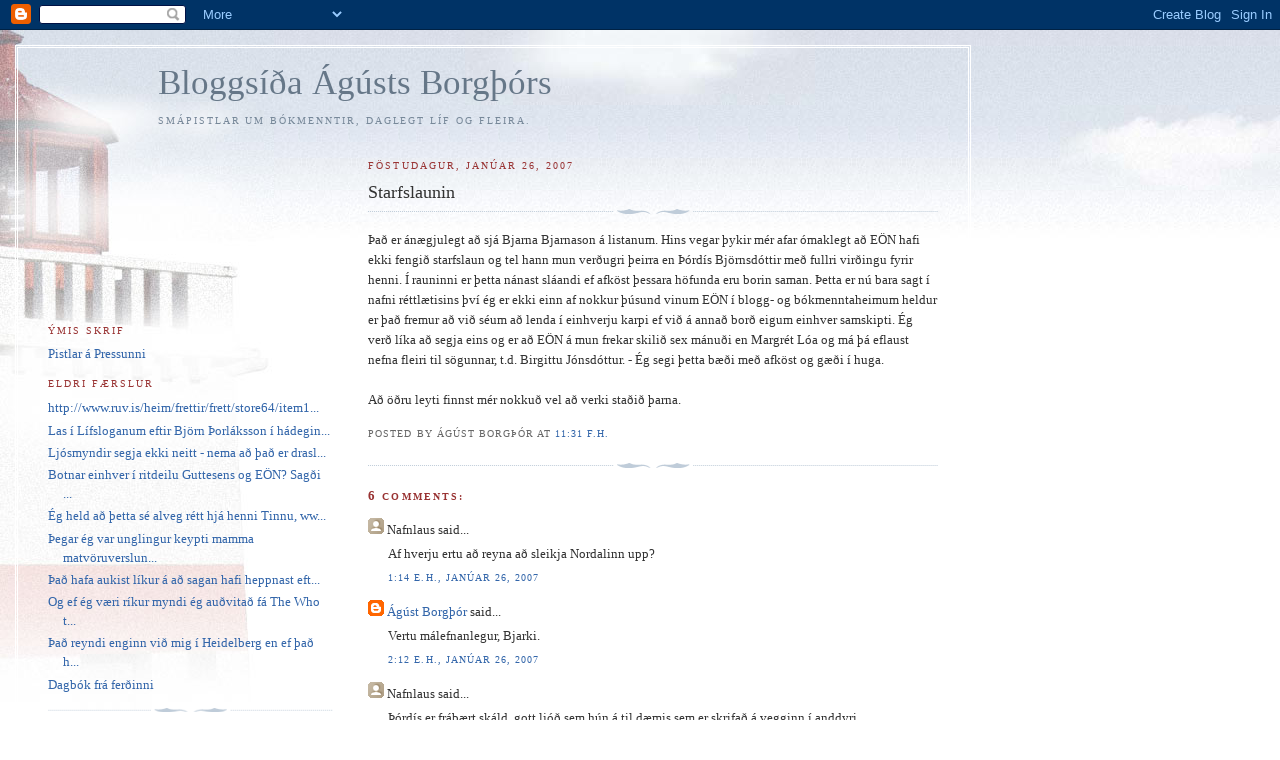

--- FILE ---
content_type: text/html; charset=UTF-8
request_url: https://agustborgthor.blogspot.com/2007/01/starfslaunin.html
body_size: 8200
content:
<!DOCTYPE html PUBLIC "-//W3C//DTD XHTML 1.0 Strict//EN" "http://www.w3.org/TR/xhtml1/DTD/xhtml1-strict.dtd">

<html xmlns="http://www.w3.org/1999/xhtml" xml:lang="en" lang="en">
<head>
  <title>Bloggsíða Ágústs Borgþórs: Starfslaunin</title>
<link href='http://eyjan.is/favicon.ico' rel='shortcut icon' type='image/x-icon'/>



  <script type="text/javascript">(function() { (function(){function b(g){this.t={};this.tick=function(h,m,f){var n=f!=void 0?f:(new Date).getTime();this.t[h]=[n,m];if(f==void 0)try{window.console.timeStamp("CSI/"+h)}catch(q){}};this.getStartTickTime=function(){return this.t.start[0]};this.tick("start",null,g)}var a;if(window.performance)var e=(a=window.performance.timing)&&a.responseStart;var p=e>0?new b(e):new b;window.jstiming={Timer:b,load:p};if(a){var c=a.navigationStart;c>0&&e>=c&&(window.jstiming.srt=e-c)}if(a){var d=window.jstiming.load;
c>0&&e>=c&&(d.tick("_wtsrt",void 0,c),d.tick("wtsrt_","_wtsrt",e),d.tick("tbsd_","wtsrt_"))}try{a=null,window.chrome&&window.chrome.csi&&(a=Math.floor(window.chrome.csi().pageT),d&&c>0&&(d.tick("_tbnd",void 0,window.chrome.csi().startE),d.tick("tbnd_","_tbnd",c))),a==null&&window.gtbExternal&&(a=window.gtbExternal.pageT()),a==null&&window.external&&(a=window.external.pageT,d&&c>0&&(d.tick("_tbnd",void 0,window.external.startE),d.tick("tbnd_","_tbnd",c))),a&&(window.jstiming.pt=a)}catch(g){}})();window.tickAboveFold=function(b){var a=0;if(b.offsetParent){do a+=b.offsetTop;while(b=b.offsetParent)}b=a;b<=750&&window.jstiming.load.tick("aft")};var k=!1;function l(){k||(k=!0,window.jstiming.load.tick("firstScrollTime"))}window.addEventListener?window.addEventListener("scroll",l,!1):window.attachEvent("onscroll",l);
 })();</script><script type="text/javascript">function a(){var b=window.location.href,c=b.split("?");switch(c.length){case 1:return b+"?m=1";case 2:return c[1].search("(^|&)m=")>=0?null:b+"&m=1";default:return null}}var d=navigator.userAgent;if(d.indexOf("Mobile")!=-1&&d.indexOf("WebKit")!=-1&&d.indexOf("iPad")==-1||d.indexOf("Opera Mini")!=-1||d.indexOf("IEMobile")!=-1){var e=a();e&&window.location.replace(e)};
</script><meta http-equiv="Content-Type" content="text/html; charset=UTF-8" />
<meta name="generator" content="Blogger" />
<link rel="icon" type="image/vnd.microsoft.icon" href="https://www.blogger.com/favicon.ico"/>
<link rel="alternate" type="application/atom+xml" title="Bloggsíða Ágústs Borgþórs - Atom" href="https://agustborgthor.blogspot.com/feeds/posts/default" />
<link rel="alternate" type="application/rss+xml" title="Bloggsíða Ágústs Borgþórs - RSS" href="https://agustborgthor.blogspot.com/feeds/posts/default?alt=rss" />
<link rel="service.post" type="application/atom+xml" title="Bloggsíða Ágústs Borgþórs - Atom" href="https://www.blogger.com/feeds/6766746/posts/default" />
<link rel="alternate" type="application/atom+xml" title="Bloggsíða Ágústs Borgþórs - Atom" href="https://agustborgthor.blogspot.com/feeds/4743392248016768493/comments/default" />
<link rel="stylesheet" type="text/css" href="https://www.blogger.com/static/v1/v-css/1601750677-blog_controls.css"/>
<link rel="stylesheet" type="text/css" href="https://www.blogger.com/dyn-css/authorization.css?targetBlogID=6766746&zx=baf21387-832f-4343-b4b1-c81d9203a1e8"/>


  <style type="text/css">
/*
-----------------------------------------------
Blogger Template Style
Name:     Harbor
Designer: Douglas Bowman
URL:      www.stopdesign.com
Date:     24 Feb 2004
----------------------------------------------- */


body {
  background:#fff url("//www.blogblog.com/harbor/rocks.jpg") no-repeat right bottom;
  background-attachment:fixed;
  margin:0;
  padding:0;
  font:x-small Georgia,Serif;
  color:#333;
  font-size/* */:/**/small;
  font-size: /**/small;
  }
/* Commented Backslash Hack hides rule from IE5-Mac \*/
  body {background-attachment:scroll;}
  /* End IE5-Mac hack */
a:link {
  color:#36a;
  text-decoration:none;
  }
a:visited {
  color:#764;
  text-decoration:none;
  }
a:hover {
  color:#933;
  text-decoration:underline;
  }
a img {
  border-width:0;
  }


/* Page Structure
----------------------------------------------- */
#wrap {
  background:url("//www.blogblog.com/harbor/sky.jpg") repeat-x left top;
  min-width:740px;
  margin:0;
  padding:0;
  text-align:left;
  }
#wrap2 {
  background:url("//www.blogblog.com/harbor/lighthouse.jpg") no-repeat left top;
  }
#wrap3 {
  background:url("//www.blogblog.com/harbor/cloud.jpg") no-repeat 100% 75px;
  }
#wrap4 {
  background:url("//www.blogblog.com/harbor/center_cloud.jpg") no-repeat 50% 0;
  padding:15px;
  width:100%;
  width/* */:/**/auto;
  width: /**/auto;
  }
@media all {
  #content {
    max-width:890px;
    padding:0 30px 50px;
    width:100%;
    width/* */:/**/auto;
    width: /**/auto;
    }
  html>body #content {
    border:3px double #fff;
    }
  #main {
    width:64%;
    float:right;
    }
  #main2 {
    margin:0;
    padding:0;
    }
  #sidebar {
    width:32%;
    float:left;
    }
  #sidebar2 {
    margin:0;
    padding:170px 0 20px;
    }
  }
@media handheld {
  #content {
    width:90%;
    }
  #main {
    width:100%;
    float:none;
    }
  #sidebar {
    width:100%;
    float:none;
    }
  }

/* Header
----------------------------------------------- */
@media all {
  #header {
    padding:15px 0 10px 110px;
    }
  }
@media handheld {
  #header {
    width:100%;
    padding:15px 0 10px 0;
    }
  }
#blog-title {
  margin:0 0 .25em;
  font-size:270%;
  font-weight:normal;
  color:#678;
  }
#blog-title a {
  color:#678;
  text-decoration:none;
  }
#description {
  margin:0;
  max-width:700px;
  font-size:75%;
  line-height:1.8em;
  text-transform:uppercase;
  letter-spacing:.2em;
  color:#789;
  }


/* Headings
----------------------------------------------- */
h2 {
  margin:1.5em 0 .75em;
  font:78%/1.4em Georgia,Serif;
  text-transform:uppercase;
  letter-spacing:.2em;
  color:#933;
  }


/* Posts
----------------------------------------------- */
.date-header {
  margin:2em 0 .5em;
  }
.post {
  margin:.5em 0 1.5em;
  line-height:1.6em;
  }
.post-title {
  margin:.25em 0 0;
  padding:0 0 4px;
  font-size:140%;
  font-weight:normal;
  line-height:1.4em;
  }
.post-title a, .post-title strong {
  background:url("//www.blogblog.com/harbor/icon_lighthouse.gif") no-repeat 0 .15em;
  display:block;
  padding-left:20px;
  text-decoration:none;
  color:#368;
  font-weight:normal;
  }
.post-title strong {
  background-image:url("//www.blogblog.com/harbor/icon_lighthouse2.gif");
  color:#000;
  }
.post-title a:hover {
  color:#933;
  }
.post-body {
  background:url("//www.blogblog.com/harbor/divider.gif") no-repeat center top;
  padding-top:12px;
  }
.post p {
  margin:0 0 .75em;
  }
p.post-footer {
  color:#999;
  }
.post-footer em, .comment-link {
  font:78%/1.4em Georgia,Serif;
  text-transform:uppercase;
  letter-spacing:.1em;
  }
.post-footer em {
  font-style:normal;
  color:#666;
  margin-right:.4em;
  }
.comment-link strong {
  font-size:130%;
  }
.comment-link {
  margin-left:.4em;
  }
.post img {
  padding:4px;
  border:1px solid #cde;
  }


/* Comments
----------------------------------------------- */
#comments {
  background:url("//www.blogblog.com/harbor/divider.gif") no-repeat center top;
  padding:15px 0 0;
  }
#comments h4 {
  margin:1em 0;
  font:bold 78%/1.6em Georgia,Serif;
  text-transform:uppercase;
  letter-spacing:.2em;
  color:#933;
  }
#comments h4 strong {
  font-size:130%;
  }
#comments-block {
  margin:1em 0 1.5em;
  line-height:1.4em;
  }
#comments-block dt {
  margin:.5em 0;
  }
#comments-block dd {
  margin:.25em 20px 0;
  }
#comments-block dd.comment-timestamp {
  margin:-.25em 20px 1.5em;
  font:78%/1.4em Georgia,Serif;
  text-transform:uppercase;
  letter-spacing:.1em;
  }
#comments-block dd p {
  margin:0 0 .75em;
  }
.deleted-comment {
  font-style:italic;
  color:gray;
  }


/* Sidebar Content
----------------------------------------------- */
#sidebar ul {
  background:url("//www.blogblog.com/harbor/divider.gif") no-repeat center bottom;
  margin:0 0 15px;
  padding:0 0 15px;
  list-style:none;
  }
#sidebar li {
  margin:0;
  padding:0 0 .25em 15px;
  text-indent:-15px;
  line-height:1.5em;
  }
#sidebar p {
  color:#666;
  line-height:1.5em;
  }


/* Profile
----------------------------------------------- */
#profile-container {
  background:url("//www.blogblog.com/harbor/divider.gif") no-repeat center bottom;
  margin:0 0 2em;
  padding:0 0 15px;
  }
.profile-datablock {
  margin:.5em 0 .5em;
  }
.profile-img {
  display:inline;
  }
.profile-img img {
  float:left;
  padding:4px;
  border:1px solid #cde;
  margin:0 8px 3px 0;
  }
.profile-data {
  margin:0;
  font:bold 78%/1.6em Georgia,Serif;
  text-transform:uppercase;
  letter-spacing:.1em;
  }
.profile-data strong {
  display:none;
  }
.profile-textblock {
  margin:0 0 .5em;
  }
.profile-link {
  font:78%/1.4em Georgia,Serif;
  text-transform:uppercase;
  letter-spacing:.1em;
  }


/* Footer
----------------------------------------------- */
#footer {
  clear:both;
  padding:15px 30px 0 50px;
  }
#footer hr {
  display:none;
  }
#footer p {
  background:url("//www.blogblog.com/harbor/divider.gif") no-repeat center top;
  margin:0;
  padding-top:15px;
  font:78%/1.6em Georgia,Serif;
  text-transform:uppercase;
  letter-spacing:.1em;
  }

  </style>
<meta name='google-adsense-platform-account' content='ca-host-pub-1556223355139109'/>
<meta name='google-adsense-platform-domain' content='blogspot.com'/>
<!-- --><style type="text/css">@import url(//www.blogger.com/static/v1/v-css/navbar/3334278262-classic.css);
div.b-mobile {display:none;}
</style>

</head>

<body><script type="text/javascript">
    function setAttributeOnload(object, attribute, val) {
      if(window.addEventListener) {
        window.addEventListener('load',
          function(){ object[attribute] = val; }, false);
      } else {
        window.attachEvent('onload', function(){ object[attribute] = val; });
      }
    }
  </script>
<div id="navbar-iframe-container"></div>
<script type="text/javascript" src="https://apis.google.com/js/platform.js"></script>
<script type="text/javascript">
      gapi.load("gapi.iframes:gapi.iframes.style.bubble", function() {
        if (gapi.iframes && gapi.iframes.getContext) {
          gapi.iframes.getContext().openChild({
              url: 'https://www.blogger.com/navbar/6766746?origin\x3dhttps://agustborgthor.blogspot.com',
              where: document.getElementById("navbar-iframe-container"),
              id: "navbar-iframe"
          });
        }
      });
    </script>

<!-- Begin wraps -->

<div id="wrap"><div id="wrap2"><div id="wrap3"><div id="wrap4">


<!-- Begin #content -->
<div id="content">


<div id="header">

  <h1 id="blog-title">
    <a href="http://agustborgthor.blogspot.com/">
	Bloggsíða Ágústs Borgþórs
	</a>
  </h1>

  <p id="description">Smápistlar um bókmenntir, daglegt líf og fleira.</p>

</div>


<!-- Begin #main -->
<div id="main"><div id="main2">



    
  <h2 class="date-header">föstudagur, janúar 26, 2007</h2>

  
  
     
  <!-- Begin .post -->
  <div class="post"><a name="4743392248016768493"></a>
     
    
    <h3 class="post-title">
	 
	 Starfslaunin
	 
    </h3>

    
     
    <div class="post-body">
    <p>
      <div style="clear:both;"></div>Það er ánægjulegt að sjá Bjarna Bjarnason á listanum. Hins vegar þykir mér afar ómaklegt að EÖN hafi ekki fengið starfslaun og tel hann mun verðugri þeirra en Þórdís Björnsdóttir með fullri virðingu fyrir henni. Í rauninni er þetta nánast sláandi ef afköst þessara höfunda eru borin saman. Þetta er nú bara sagt í nafni réttlætisins því ég er ekki einn af nokkur þúsund vinum EÖN í blogg- og bókmenntaheimum heldur er það fremur að við séum að lenda í einhverju karpi ef við á annað borð eigum einhver samskipti. Ég verð líka að segja eins og er að EÖN á mun frekar skilið sex mánuði en Margrét Lóa og má þá eflaust nefna fleiri til sögunnar, t.d. Birgittu Jónsdóttur. - Ég segi þetta bæði með afköst og gæði í huga.<br /><br />Að öðru leyti finnst mér nokkuð vel að verki staðið þarna.<div style="clear:both; padding-bottom:0.25em"></div>
    </p>
    </div>
    
    <p class="post-footer">
      <em>posted by Ágúst Borgþór at <a href="http://agustborgthor.blogspot.com/2007/01/starfslaunin.html" title="permanent link">11:31 f.h.</a></em>

        
    </p>
  
  </div>
  <!-- End .post -->
  
  
  
  <!-- Begin #comments -->
 

  <div id="comments">

	<a name="comments"></a>
    
    <h4><strong>6</strong> Comments:</h4>
    
    <dl id="comments-block">
      
      <dt class="comment-poster" id="c3942281118816539075"><a name="c3942281118816539075"></a>
        <span style="line-height:16px" class="comment-icon anon-comment-icon"><img src="https://resources.blogblog.com/img/anon16-rounded.gif" alt="Anonymous" style="display:inline;" /></span>&nbsp;<span class="anon-comment-author">Nafnlaus</span> said...
      </dt>

      <dd class="comment-body">
        <p>Af hverju ertu að reyna að sleikja Nordalinn upp?</p>
      </dd>
      <dd class="comment-timestamp"><a href="#3942281118816539075" title="comment permalink">1:14 e.h., janúar 26, 2007</a>
	  <span class="item-control blog-admin pid-699937690"><a style="border:none;" href="https://www.blogger.com/comment/delete/6766746/3942281118816539075" title="Eyða ummælum" ><span class="delete-comment-icon">&nbsp;</span></a></span>
	  </dd>
      
      <dt class="comment-poster" id="c594262120649303688"><a name="c594262120649303688"></a>
        <span style="line-height:16px" class="comment-icon blogger-comment-icon"><img src="https://resources.blogblog.com/img/b16-rounded.gif" alt="Blogger" style="display:inline;" /></span>&nbsp;<a href="https://www.blogger.com/profile/10152301280903581984" rel="nofollow">Ágúst Borgþór</a> said...
      </dt>

      <dd class="comment-body">
        <p>Vertu málefnanlegur, Bjarki.</p>
      </dd>
      <dd class="comment-timestamp"><a href="#594262120649303688" title="comment permalink">2:12 e.h., janúar 26, 2007</a>
	  <span class="item-control blog-admin pid-209106650"><a style="border:none;" href="https://www.blogger.com/comment/delete/6766746/594262120649303688" title="Eyða ummælum" ><span class="delete-comment-icon">&nbsp;</span></a></span>
	  </dd>
      
      <dt class="comment-poster" id="c1046420471197844052"><a name="c1046420471197844052"></a>
        <span style="line-height:16px" class="comment-icon anon-comment-icon"><img src="https://resources.blogblog.com/img/anon16-rounded.gif" alt="Anonymous" style="display:inline;" /></span>&nbsp;<span class="anon-comment-author">Nafnlaus</span> said...
      </dt>

      <dd class="comment-body">
        <p>Þórdís er frábært skáld, gott ljóð sem hún á til dæmis sem er skrifað á vegginn í anddyri aðalstöðva Borgarbókasafns Reykjavíkur.</p>
      </dd>
      <dd class="comment-timestamp"><a href="#1046420471197844052" title="comment permalink">4:15 e.h., janúar 26, 2007</a>
	  <span class="item-control blog-admin pid-699937690"><a style="border:none;" href="https://www.blogger.com/comment/delete/6766746/1046420471197844052" title="Eyða ummælum" ><span class="delete-comment-icon">&nbsp;</span></a></span>
	  </dd>
      
      <dt class="comment-poster" id="c1833292168360876097"><a name="c1833292168360876097"></a>
        <span style="line-height:16px" class="comment-icon blogger-comment-icon"><img src="https://resources.blogblog.com/img/b16-rounded.gif" alt="Blogger" style="display:inline;" /></span>&nbsp;<a href="https://www.blogger.com/profile/10619132793668109804" rel="nofollow">kristian guttesen</a> said...
      </dt>

      <dd class="comment-body">
        <p>Ormur hefur hérmeð upprætt meiriháttar samsæri, því vitað er að einn nefndarmannanna starfar á Borgarbókasafninu og hefur umsjá með (bókmennta)vefnum!<br /><br />Það er því ljóst að sá eða sú sem málaði ljóð Þórdísar á vegginn í anddyri safnsins hefur þar með haft bein áhrif á starf úthlutunarnefndarinnar.<br /><br />En svo ég víki mér að athugasemd Ágústs. Það eru þá semsagt fyrri afköst en ekki umsóknin sem er í raun tekið mið af?<br /><br />Ég hygg að Bjarni sé ekki sammála. Það verður að vera verkefnið sem viðkomandi hyggst vinna að, ekki satt?</p>
      </dd>
      <dd class="comment-timestamp"><a href="#1833292168360876097" title="comment permalink">10:45 e.h., janúar 26, 2007</a>
	  <span class="item-control blog-admin pid-219594952"><a style="border:none;" href="https://www.blogger.com/comment/delete/6766746/1833292168360876097" title="Eyða ummælum" ><span class="delete-comment-icon">&nbsp;</span></a></span>
	  </dd>
      
      <dt class="comment-poster" id="c4357831971238331645"><a name="c4357831971238331645"></a>
        <span style="line-height:16px" class="comment-icon blogger-comment-icon"><img src="https://resources.blogblog.com/img/b16-rounded.gif" alt="Blogger" style="display:inline;" /></span>&nbsp;<a href="https://www.blogger.com/profile/02221561593432696548" rel="nofollow">oakleyses</a> said...
      </dt>

      <dd class="comment-body">
        <p><a href="http://www.jordanshoes.in.net/" rel="nofollow">jordan shoes</a>, <a href="http://www.toryburchoutlet-online.in.net/" rel="nofollow">tory burch outlet online</a>, <a href="http://www.louisvuittonoutletonline.in.net/" rel="nofollow">louis vuitton outlet online</a>, <a href="http://www.rayban-sunglasses.in.net/" rel="nofollow">ray ban sunglasses</a>, <a href="http://www.louisvuitton.in.net/" rel="nofollow">louis vuitton</a>, <a href="http://www.louisvuittonhandbags.in.net/" rel="nofollow">louis vuitton handbags</a>, <a href="http://www.christianlouboutin-shoes.in.net/" rel="nofollow">christian louboutin shoes</a>, <a href="http://www.oakley--sunglasses.in.net/" rel="nofollow">cheap oakley sunglasses</a>, <a href="http://www.truereligion-jeans.in.net/" rel="nofollow">true religion outlet</a>, <a href="http://www.outletonline-michaelkors.com/" rel="nofollow">michael kors outlet online</a>, <a href="http://www.oakleysunglasses.jp.net/" rel="nofollow">oakley sunglasses</a>, <a href="http://www.michaelkors-outlet-online.us.com/" rel="nofollow">michael kors outlet online</a>, <a href="http://www.burberry-outletonline.in.net/" rel="nofollow">burberry outlet online</a>, <a href="http://www.raybansunglasses.in.net/" rel="nofollow">ray ban outlet</a>, <a href="http://www.tiffanyandco-jewelry.in.net/" rel="nofollow">tiffany jewelry</a>, <a href="http://www.louisvuittonoutletstores.in.net/" rel="nofollow">louis vuitton outlet</a>, <a href="http://www.longchamphandbagsoutlet.us.com/" rel="nofollow">longchamp outlet</a>, <a href="http://www.red-bottom-shoes.in.net/" rel="nofollow">red bottom shoes</a>, <a href="http://www.coachfactoryoutlet-online.in.net/" rel="nofollow">coach outlet</a>, <a href="http://www.katespadeoutletonline.in.net/" rel="nofollow">kate spade outlet online</a>, <a href="http://www.katespadehandbags.in.net/" rel="nofollow">kate spade outlet</a>, <a href="http://www.longchamphandbags.us.com/" rel="nofollow">longchamp handbags</a>, <a href="http://www.michaelkorshandbags.in.net/" rel="nofollow">michael kors handbags</a>, <a href="http://www.michael-kors-outlet-online.us.com/" rel="nofollow">michael kors outlet online</a>, <a href="http://www.burberryoutlet.eu.com/" rel="nofollow">burberry outlet online</a>, <a href="http://www.louisvuittonoutlet.in.net/" rel="nofollow">louis vuitton outlet</a>, <a href="http://www.poloralphlaurenoutlet.in.net/" rel="nofollow">polo ralph lauren</a>, <a href="http://www.michaelkorsoutlet.in.net/" rel="nofollow">michael kors outlet</a>, <a href="http://www.guccihandbagsoutlet.in.net/" rel="nofollow">gucci handbags</a>, <a href="http://www.longchampoutletonline.in.net/" rel="nofollow">longchamp outlet online</a>, <a href="http://www.nikeoutlet.in.net/" rel="nofollow">nike outlet</a>, <a href="http://www.truereligion.in.net/" rel="nofollow">true religion</a>, <a href="http://www.coachoutlet.jp.net/" rel="nofollow">coach outlet</a>, <a href="http://www.nikeairmaxinc.com/" rel="nofollow">nike air max</a>, <a href="http://www.coachoutletstoreonline.jp.net/" rel="nofollow">coach outlet store online</a>, <a href="http://www.tiffany-and-co.in.net/" rel="nofollow">tiffany and co jewelry</a>, <a href="http://www.chanelhandbags.eu.com/" rel="nofollow">chanel handbags</a>, <a href="http://www.nikefreerun.in.net/" rel="nofollow">nike free</a>, <a href="http://www.christianlouboutin-outlet.in.net/" rel="nofollow">christian louboutin outlet</a>, <a href="http://www.michaelkorsoutletstore.in.net/" rel="nofollow">michael kors outlet store</a>, <a href="http://www.polo-ralphlauren.in.net/" rel="nofollow">polo ralph lauren outlet</a>, <a href="http://www.nikeairmax.in.net/" rel="nofollow">nike air max</a>, <a href="http://www.christian-louboutin.me.uk/" rel="nofollow">christian louboutin</a>, <a href="http://www.coachpurses.in.net/" rel="nofollow">coach purses</a>, <a href="http://www.pradahandbags.in.net/" rel="nofollow">prada handbags</a>, <a href="http://www.oakley-sunglasses.in.net/" rel="nofollow">oakley vault</a>, <a href="http://www.pradaoutlet.in.net/" rel="nofollow">prada outlet</a></p>
      </dd>
      <dd class="comment-timestamp"><a href="#4357831971238331645" title="comment permalink">2:59 f.h., desember 01, 2014</a>
	  <span class="item-control blog-admin pid-686912319"><a style="border:none;" href="https://www.blogger.com/comment/delete/6766746/4357831971238331645" title="Eyða ummælum" ><span class="delete-comment-icon">&nbsp;</span></a></span>
	  </dd>
      
      <dt class="comment-poster" id="c1159330504890587958"><a name="c1159330504890587958"></a>
        <span style="line-height:16px" class="comment-icon blogger-comment-icon"><img src="https://resources.blogblog.com/img/b16-rounded.gif" alt="Blogger" style="display:inline;" /></span>&nbsp;<a href="https://www.blogger.com/profile/02221561593432696548" rel="nofollow">oakleyses</a> said...
      </dt>

      <dd class="comment-body">
        <p><a href="http://www.pandora-jewelry.in.net/" rel="nofollow">pandora charms</a>, <a href="http://www.moncler-online-shop.de/" rel="nofollow">moncler</a>, <a href="http://www.toms-shoes.in.net/" rel="nofollow">toms outlet</a>, <a href="http://www.timberlandboots.in.net/" rel="nofollow">timberland shoes</a>, <a href="http://www.ray--ban.it/" rel="nofollow">ray ban</a>, <a href="http://www.hollister-clothing-store.com/" rel="nofollow">hollister clothing</a>, <a href="http://www.swarovski-uk.me.uk/" rel="nofollow">swarovski uk</a>, <a href="http://www.canada--goose.se/" rel="nofollow">canada goose</a>, <a href="http://www.montrepas-cher.fr/" rel="nofollow">montre femme</a>, <a href="http://www.polo-ralphlauren.it/" rel="nofollow">ralph lauren</a>, <a href="http://www.converse--shoes.com/" rel="nofollow">converse shoes</a>, <a href="http://www.ugg-australia.it/" rel="nofollow">ugg</a>, <a href="http://www.doudoune--moncler.fr/" rel="nofollow">moncler</a>, <a href="http://www.supra--shoes.com/" rel="nofollow">supra shoes</a>, <a href="http://www.pandoracharmsuk.me.uk/" rel="nofollow">pandora uk</a>, <a href="http://www.abercrombie-hollister.it/" rel="nofollow">hollister</a>, <a href="http://www.linksoflondon.me.uk/" rel="nofollow">links of london uk</a>, <a href="http://www.swarovskijewelry.in.net/" rel="nofollow">swarovski jewelry</a>, <a href="http://www.uggs-canada.ca/" rel="nofollow">uggs canada</a>, <a href="http://www.baseballbats.in.net/" rel="nofollow">baseball bats</a>, <a href="http://www.borse-gucci.it/" rel="nofollow">gucci</a>, <a href="http://www.sac-lancelpascher.fr/" rel="nofollow">lancel</a>, <a href="http://www.canadagoose.me.uk/" rel="nofollow">canada goose</a>, <a href="http://www.pandoracharms.in.net/" rel="nofollow">pandora jewelry</a>, <a href="http://www.cheap-weddingdresses.co.uk/" rel="nofollow">wedding dress</a>, <a href="http://www.juicycoutureoutlet.jp.net/" rel="nofollow">juicy couture outlet</a>, <a href="http://www.moncler-jacka.com/" rel="nofollow">moncler</a>, <a href="http://www.hollister-canada.ca/" rel="nofollow">hollister canada</a>, <a href="http://www.thomassabouk.me.uk/" rel="nofollow">thomas sabo uk</a>, <a href="http://www.canadagoosejakkernorge.net/" rel="nofollow">canada goose</a>, <a href="http://www.iphonecases.in.net/" rel="nofollow">iphone 6 case</a>, <a href="http://coachofficialsite.blog.com/" rel="nofollow">coach outlet</a>, <a href="http://www.replica--watches.me.uk/" rel="nofollow">replica watches</a>, <a href="http://www.occhiali--oakley.it/" rel="nofollow">oakley</a>, <a href="http://www.doudoune-canadagoosepascher.fr/" rel="nofollow">canada goose pas cher</a>, <a href="http://www.parajumpers.in.net/" rel="nofollow">parajumpers outlet</a>, <a href="http://www.louboutinscarpe.it/" rel="nofollow">louboutin</a>, <a href="http://www.moncler--jackets.co.uk/" rel="nofollow">moncler</a>, <a href="http://www.monclerjacketsoutlet.in.net/" rel="nofollow">moncler outlet</a>, <a href="http://www.nike-air-max.it/" rel="nofollow">air max</a>, <a href="http://www.karenmillen--dresses.co.uk/" rel="nofollow">karen millen</a>, <a href="http://www.converse-all-star.it/" rel="nofollow">converse</a>, <a href="http://www.vans-scarpe.it/" rel="nofollow">vans</a>, <a href="http://www.moncler--outlet.it/" rel="nofollow">moncler</a>, <a href="http://www.moncler-outlet.in.net/" rel="nofollow">moncler outlet</a>, <a href="http://www.louisvuittoncanada.ca/" rel="nofollow">louis vuitton canada</a>, <a href="http://www.juicycoutureoutlet.in.net/" rel="nofollow">juicy couture outlet</a>, <a href="http://www.nike-airmax.nl/" rel="nofollow">nike air max</a></p>
      </dd>
      <dd class="comment-timestamp"><a href="#1159330504890587958" title="comment permalink">3:51 f.h., desember 01, 2014</a>
	  <span class="item-control blog-admin pid-686912319"><a style="border:none;" href="https://www.blogger.com/comment/delete/6766746/1159330504890587958" title="Eyða ummælum" ><span class="delete-comment-icon">&nbsp;</span></a></span>
	  </dd>
      
    </dl>

    
   <p class="comment-timestamp">
    <a class="comment-link" href="https://www.blogger.com/comment/fullpage/post/6766746/4743392248016768493">Skrifa ummæli</a>
    </p>
    	    
    


		<p class="comment-timestamp">
	<a href="http://agustborgthor.blogspot.com/">&lt;&lt; Home</a>
    </p>
    </div>


  <!-- End #comments -->
   

</div></div>
<!-- End #main -->







<!-- Begin #sidebar -->
<div id="sidebar"><div id="sidebar2">

  <h2 class="sidebar-title">Ýmis skrif</h2>

  <a href="http://pressan.is/pressupennar/AgustBorgthorSverrisson" target="_new">Pistlar á Pressunni</a>
  
  <h2 class="sidebar-title">Eldri færslur</h2>
    <ul id="recently">
    
        <li><a href="http://agustborgthor.blogspot.com/2007/01/httpwww_25.html">http://www.ruv.is/heim/frettir/frett/store64/item1...</a></li>
     
        <li><a href="http://agustborgthor.blogspot.com/2007/01/las-lfsloganum-eftir-bjrn-orlksson.html">Las &iacute; L&iacute;fsloganum eftir Bj&ouml;rn &THORN;orl&aacute;ksson &iacute; h&aacute;degin...</a></li>
     
        <li><a href="http://agustborgthor.blogspot.com/2007/01/ljsmyndir-segja-ekki-neitt-nema-a-er.html">Lj&oacute;smyndir segja ekki neitt - nema a&eth; &thorn;a&eth; er drasl...</a></li>
     
        <li><a href="http://agustborgthor.blogspot.com/2007/01/botnar-einhver-ritdeilu-guttesens-og.html">Botnar einhver &iacute; ritdeilu Guttesens og E&Ouml;N? Sag&eth;i ...</a></li>
     
        <li><a href="http://agustborgthor.blogspot.com/2007/01/g-held-etta-s-alveg-rtt-hj-henni-tinnu.html">&Eacute;g held a&eth; &thorn;etta s&eacute; alveg r&eacute;tt hj&aacute; henni Tinnu, ww...</a></li>
     
        <li><a href="http://agustborgthor.blogspot.com/2007/01/egar-g-var-unglingur-keypti-mamma.html">&THORN;egar &eacute;g var unglingur keypti mamma matv&ouml;ruverslun...</a></li>
     
        <li><a href="http://agustborgthor.blogspot.com/2007/01/hafa-aukist-lkur-sagan-hafi-heppnast.html">&THORN;a&eth; hafa aukist l&iacute;kur &aacute; a&eth; sagan hafi heppnast eft...</a></li>
     
        <li><a href="http://agustborgthor.blogspot.com/2007/01/og-ef-g-vri-rkur-myndi-g-auvita-f-who.html">Og ef &eacute;g v&aelig;ri r&iacute;kur myndi &eacute;g au&eth;vita&eth; f&aacute; The Who t...</a></li>
     
        <li><a href="http://agustborgthor.blogspot.com/2007/01/reyndi-enginn-vi-mig-heidelberg-en-ef.html">&THORN;a&eth; reyndi enginn vi&eth; mig &iacute; Heidelberg en ef &thorn;a&eth; h...</a></li>
     
        <li><a href="http://agustborgthor.blogspot.com/2007/01/dagbk-fr-ferinni.html">Dagb&oacute;k fr&aacute; fer&eth;inni</a></li>
     
  </ul>

  
  
  
  <!-- Begin #profile-container -->
  
    <div id="profile-container"><h2 class="sidebar-title">Um mig</h2>
<dl class="profile-datablock">
<dd class="profile-data"><strong>Nafn:</strong> <a rel="author" href="https://www.blogger.com/profile/10152301280903581984"> &Aacute;g&uacute;st Borg&thorn;&oacute;r </a></dd>
</dl>
<p class="profile-textblock">Ágúst Borgþór Sverrisson er fæddur árið 1962. Hann býr í vesturbæ Reykjavíkur með eiginkonu og tveimur börnum. 
Ágúst Borgþór hefur bloggað frá 2004, hann hefur gefið út fimm smásagnasöfn og eina skáldsögu. Hann er núna að skrifa bók sem hann veit ekki enn hvort er skáldsaga eða smásagnasafn.</p>
<p class="profile-link"><a rel="author" href="https://www.blogger.com/profile/10152301280903581984">Skoða allan prófílinn minn</a></p></div>
  
  <!-- End #profile -->

  
  <p id="powered-by"><a href="//www.blogger.com"><img src="https://lh3.googleusercontent.com/blogger_img_proxy/AEn0k_uH9cDatjoHQpv7a_Cw8ivgUOxkBdeqALnZaIP4YSgPsfwW1uFUMb3IJcsvdDSqHyeutESIuB_vDfuYwYTs8At_EJd6aalPZe625lPDqhED=s0-d" alt="Powered by Blogger"></a></p>
  
  <!--
  <p>This is a paragraph of text that could go in the sidebar.</p>
  -->
  


</div></div>
<!-- End #sidebar -->




<!-- Begin #footer -->
<div id="footer"><hr />

  <p><!-- This is an optional footer. If you want text here, place it inside these tags, and remove this comment. -->&nbsp;</p>

</div>
<!-- End #footer -->




</div>
<!-- End #content -->






</div></div></div></div>
<!-- End wraps -->


<script type="text/javascript">
var gaJsHost = (("https:" == document.location.protocol) ? "https://ssl." : "http://www.");
document.write(unescape("%3Cscript src='" + gaJsHost + "google-analytics.com/ga.js' type='text/javascript'%3E%3C/script%3E"));
</script>
<script type="text/javascript">
var pageTracker = _gat._getTracker("UA-3941219-1");
pageTracker._initData();
pageTracker._trackPageview();
</script>

</body>
</html>